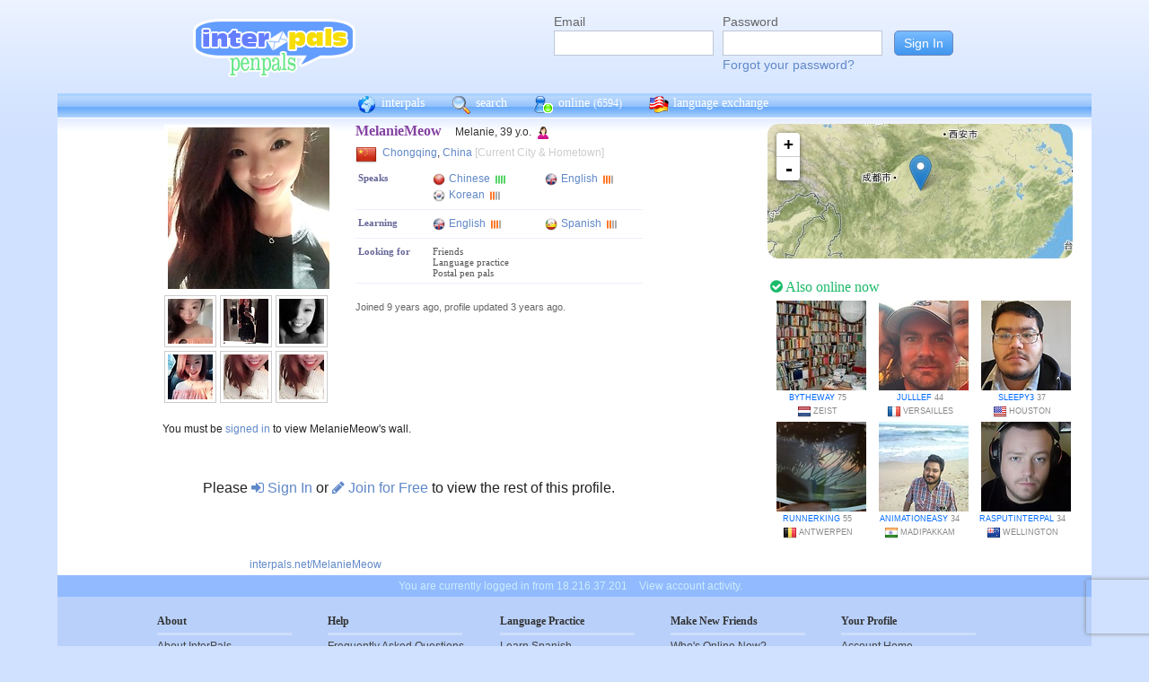

--- FILE ---
content_type: text/html; charset=utf-8
request_url: https://www.google.com/recaptcha/api2/anchor?ar=1&k=6Ldn6XYUAAAAAAkvX5N4XSTme3aMkwFq02-4vJw6&co=aHR0cHM6Ly93d3cuaW50ZXJwYWxzLm5ldDo0NDM.&hl=en&v=PoyoqOPhxBO7pBk68S4YbpHZ&size=invisible&anchor-ms=20000&execute-ms=30000&cb=7zaldh362fc
body_size: 48628
content:
<!DOCTYPE HTML><html dir="ltr" lang="en"><head><meta http-equiv="Content-Type" content="text/html; charset=UTF-8">
<meta http-equiv="X-UA-Compatible" content="IE=edge">
<title>reCAPTCHA</title>
<style type="text/css">
/* cyrillic-ext */
@font-face {
  font-family: 'Roboto';
  font-style: normal;
  font-weight: 400;
  font-stretch: 100%;
  src: url(//fonts.gstatic.com/s/roboto/v48/KFO7CnqEu92Fr1ME7kSn66aGLdTylUAMa3GUBHMdazTgWw.woff2) format('woff2');
  unicode-range: U+0460-052F, U+1C80-1C8A, U+20B4, U+2DE0-2DFF, U+A640-A69F, U+FE2E-FE2F;
}
/* cyrillic */
@font-face {
  font-family: 'Roboto';
  font-style: normal;
  font-weight: 400;
  font-stretch: 100%;
  src: url(//fonts.gstatic.com/s/roboto/v48/KFO7CnqEu92Fr1ME7kSn66aGLdTylUAMa3iUBHMdazTgWw.woff2) format('woff2');
  unicode-range: U+0301, U+0400-045F, U+0490-0491, U+04B0-04B1, U+2116;
}
/* greek-ext */
@font-face {
  font-family: 'Roboto';
  font-style: normal;
  font-weight: 400;
  font-stretch: 100%;
  src: url(//fonts.gstatic.com/s/roboto/v48/KFO7CnqEu92Fr1ME7kSn66aGLdTylUAMa3CUBHMdazTgWw.woff2) format('woff2');
  unicode-range: U+1F00-1FFF;
}
/* greek */
@font-face {
  font-family: 'Roboto';
  font-style: normal;
  font-weight: 400;
  font-stretch: 100%;
  src: url(//fonts.gstatic.com/s/roboto/v48/KFO7CnqEu92Fr1ME7kSn66aGLdTylUAMa3-UBHMdazTgWw.woff2) format('woff2');
  unicode-range: U+0370-0377, U+037A-037F, U+0384-038A, U+038C, U+038E-03A1, U+03A3-03FF;
}
/* math */
@font-face {
  font-family: 'Roboto';
  font-style: normal;
  font-weight: 400;
  font-stretch: 100%;
  src: url(//fonts.gstatic.com/s/roboto/v48/KFO7CnqEu92Fr1ME7kSn66aGLdTylUAMawCUBHMdazTgWw.woff2) format('woff2');
  unicode-range: U+0302-0303, U+0305, U+0307-0308, U+0310, U+0312, U+0315, U+031A, U+0326-0327, U+032C, U+032F-0330, U+0332-0333, U+0338, U+033A, U+0346, U+034D, U+0391-03A1, U+03A3-03A9, U+03B1-03C9, U+03D1, U+03D5-03D6, U+03F0-03F1, U+03F4-03F5, U+2016-2017, U+2034-2038, U+203C, U+2040, U+2043, U+2047, U+2050, U+2057, U+205F, U+2070-2071, U+2074-208E, U+2090-209C, U+20D0-20DC, U+20E1, U+20E5-20EF, U+2100-2112, U+2114-2115, U+2117-2121, U+2123-214F, U+2190, U+2192, U+2194-21AE, U+21B0-21E5, U+21F1-21F2, U+21F4-2211, U+2213-2214, U+2216-22FF, U+2308-230B, U+2310, U+2319, U+231C-2321, U+2336-237A, U+237C, U+2395, U+239B-23B7, U+23D0, U+23DC-23E1, U+2474-2475, U+25AF, U+25B3, U+25B7, U+25BD, U+25C1, U+25CA, U+25CC, U+25FB, U+266D-266F, U+27C0-27FF, U+2900-2AFF, U+2B0E-2B11, U+2B30-2B4C, U+2BFE, U+3030, U+FF5B, U+FF5D, U+1D400-1D7FF, U+1EE00-1EEFF;
}
/* symbols */
@font-face {
  font-family: 'Roboto';
  font-style: normal;
  font-weight: 400;
  font-stretch: 100%;
  src: url(//fonts.gstatic.com/s/roboto/v48/KFO7CnqEu92Fr1ME7kSn66aGLdTylUAMaxKUBHMdazTgWw.woff2) format('woff2');
  unicode-range: U+0001-000C, U+000E-001F, U+007F-009F, U+20DD-20E0, U+20E2-20E4, U+2150-218F, U+2190, U+2192, U+2194-2199, U+21AF, U+21E6-21F0, U+21F3, U+2218-2219, U+2299, U+22C4-22C6, U+2300-243F, U+2440-244A, U+2460-24FF, U+25A0-27BF, U+2800-28FF, U+2921-2922, U+2981, U+29BF, U+29EB, U+2B00-2BFF, U+4DC0-4DFF, U+FFF9-FFFB, U+10140-1018E, U+10190-1019C, U+101A0, U+101D0-101FD, U+102E0-102FB, U+10E60-10E7E, U+1D2C0-1D2D3, U+1D2E0-1D37F, U+1F000-1F0FF, U+1F100-1F1AD, U+1F1E6-1F1FF, U+1F30D-1F30F, U+1F315, U+1F31C, U+1F31E, U+1F320-1F32C, U+1F336, U+1F378, U+1F37D, U+1F382, U+1F393-1F39F, U+1F3A7-1F3A8, U+1F3AC-1F3AF, U+1F3C2, U+1F3C4-1F3C6, U+1F3CA-1F3CE, U+1F3D4-1F3E0, U+1F3ED, U+1F3F1-1F3F3, U+1F3F5-1F3F7, U+1F408, U+1F415, U+1F41F, U+1F426, U+1F43F, U+1F441-1F442, U+1F444, U+1F446-1F449, U+1F44C-1F44E, U+1F453, U+1F46A, U+1F47D, U+1F4A3, U+1F4B0, U+1F4B3, U+1F4B9, U+1F4BB, U+1F4BF, U+1F4C8-1F4CB, U+1F4D6, U+1F4DA, U+1F4DF, U+1F4E3-1F4E6, U+1F4EA-1F4ED, U+1F4F7, U+1F4F9-1F4FB, U+1F4FD-1F4FE, U+1F503, U+1F507-1F50B, U+1F50D, U+1F512-1F513, U+1F53E-1F54A, U+1F54F-1F5FA, U+1F610, U+1F650-1F67F, U+1F687, U+1F68D, U+1F691, U+1F694, U+1F698, U+1F6AD, U+1F6B2, U+1F6B9-1F6BA, U+1F6BC, U+1F6C6-1F6CF, U+1F6D3-1F6D7, U+1F6E0-1F6EA, U+1F6F0-1F6F3, U+1F6F7-1F6FC, U+1F700-1F7FF, U+1F800-1F80B, U+1F810-1F847, U+1F850-1F859, U+1F860-1F887, U+1F890-1F8AD, U+1F8B0-1F8BB, U+1F8C0-1F8C1, U+1F900-1F90B, U+1F93B, U+1F946, U+1F984, U+1F996, U+1F9E9, U+1FA00-1FA6F, U+1FA70-1FA7C, U+1FA80-1FA89, U+1FA8F-1FAC6, U+1FACE-1FADC, U+1FADF-1FAE9, U+1FAF0-1FAF8, U+1FB00-1FBFF;
}
/* vietnamese */
@font-face {
  font-family: 'Roboto';
  font-style: normal;
  font-weight: 400;
  font-stretch: 100%;
  src: url(//fonts.gstatic.com/s/roboto/v48/KFO7CnqEu92Fr1ME7kSn66aGLdTylUAMa3OUBHMdazTgWw.woff2) format('woff2');
  unicode-range: U+0102-0103, U+0110-0111, U+0128-0129, U+0168-0169, U+01A0-01A1, U+01AF-01B0, U+0300-0301, U+0303-0304, U+0308-0309, U+0323, U+0329, U+1EA0-1EF9, U+20AB;
}
/* latin-ext */
@font-face {
  font-family: 'Roboto';
  font-style: normal;
  font-weight: 400;
  font-stretch: 100%;
  src: url(//fonts.gstatic.com/s/roboto/v48/KFO7CnqEu92Fr1ME7kSn66aGLdTylUAMa3KUBHMdazTgWw.woff2) format('woff2');
  unicode-range: U+0100-02BA, U+02BD-02C5, U+02C7-02CC, U+02CE-02D7, U+02DD-02FF, U+0304, U+0308, U+0329, U+1D00-1DBF, U+1E00-1E9F, U+1EF2-1EFF, U+2020, U+20A0-20AB, U+20AD-20C0, U+2113, U+2C60-2C7F, U+A720-A7FF;
}
/* latin */
@font-face {
  font-family: 'Roboto';
  font-style: normal;
  font-weight: 400;
  font-stretch: 100%;
  src: url(//fonts.gstatic.com/s/roboto/v48/KFO7CnqEu92Fr1ME7kSn66aGLdTylUAMa3yUBHMdazQ.woff2) format('woff2');
  unicode-range: U+0000-00FF, U+0131, U+0152-0153, U+02BB-02BC, U+02C6, U+02DA, U+02DC, U+0304, U+0308, U+0329, U+2000-206F, U+20AC, U+2122, U+2191, U+2193, U+2212, U+2215, U+FEFF, U+FFFD;
}
/* cyrillic-ext */
@font-face {
  font-family: 'Roboto';
  font-style: normal;
  font-weight: 500;
  font-stretch: 100%;
  src: url(//fonts.gstatic.com/s/roboto/v48/KFO7CnqEu92Fr1ME7kSn66aGLdTylUAMa3GUBHMdazTgWw.woff2) format('woff2');
  unicode-range: U+0460-052F, U+1C80-1C8A, U+20B4, U+2DE0-2DFF, U+A640-A69F, U+FE2E-FE2F;
}
/* cyrillic */
@font-face {
  font-family: 'Roboto';
  font-style: normal;
  font-weight: 500;
  font-stretch: 100%;
  src: url(//fonts.gstatic.com/s/roboto/v48/KFO7CnqEu92Fr1ME7kSn66aGLdTylUAMa3iUBHMdazTgWw.woff2) format('woff2');
  unicode-range: U+0301, U+0400-045F, U+0490-0491, U+04B0-04B1, U+2116;
}
/* greek-ext */
@font-face {
  font-family: 'Roboto';
  font-style: normal;
  font-weight: 500;
  font-stretch: 100%;
  src: url(//fonts.gstatic.com/s/roboto/v48/KFO7CnqEu92Fr1ME7kSn66aGLdTylUAMa3CUBHMdazTgWw.woff2) format('woff2');
  unicode-range: U+1F00-1FFF;
}
/* greek */
@font-face {
  font-family: 'Roboto';
  font-style: normal;
  font-weight: 500;
  font-stretch: 100%;
  src: url(//fonts.gstatic.com/s/roboto/v48/KFO7CnqEu92Fr1ME7kSn66aGLdTylUAMa3-UBHMdazTgWw.woff2) format('woff2');
  unicode-range: U+0370-0377, U+037A-037F, U+0384-038A, U+038C, U+038E-03A1, U+03A3-03FF;
}
/* math */
@font-face {
  font-family: 'Roboto';
  font-style: normal;
  font-weight: 500;
  font-stretch: 100%;
  src: url(//fonts.gstatic.com/s/roboto/v48/KFO7CnqEu92Fr1ME7kSn66aGLdTylUAMawCUBHMdazTgWw.woff2) format('woff2');
  unicode-range: U+0302-0303, U+0305, U+0307-0308, U+0310, U+0312, U+0315, U+031A, U+0326-0327, U+032C, U+032F-0330, U+0332-0333, U+0338, U+033A, U+0346, U+034D, U+0391-03A1, U+03A3-03A9, U+03B1-03C9, U+03D1, U+03D5-03D6, U+03F0-03F1, U+03F4-03F5, U+2016-2017, U+2034-2038, U+203C, U+2040, U+2043, U+2047, U+2050, U+2057, U+205F, U+2070-2071, U+2074-208E, U+2090-209C, U+20D0-20DC, U+20E1, U+20E5-20EF, U+2100-2112, U+2114-2115, U+2117-2121, U+2123-214F, U+2190, U+2192, U+2194-21AE, U+21B0-21E5, U+21F1-21F2, U+21F4-2211, U+2213-2214, U+2216-22FF, U+2308-230B, U+2310, U+2319, U+231C-2321, U+2336-237A, U+237C, U+2395, U+239B-23B7, U+23D0, U+23DC-23E1, U+2474-2475, U+25AF, U+25B3, U+25B7, U+25BD, U+25C1, U+25CA, U+25CC, U+25FB, U+266D-266F, U+27C0-27FF, U+2900-2AFF, U+2B0E-2B11, U+2B30-2B4C, U+2BFE, U+3030, U+FF5B, U+FF5D, U+1D400-1D7FF, U+1EE00-1EEFF;
}
/* symbols */
@font-face {
  font-family: 'Roboto';
  font-style: normal;
  font-weight: 500;
  font-stretch: 100%;
  src: url(//fonts.gstatic.com/s/roboto/v48/KFO7CnqEu92Fr1ME7kSn66aGLdTylUAMaxKUBHMdazTgWw.woff2) format('woff2');
  unicode-range: U+0001-000C, U+000E-001F, U+007F-009F, U+20DD-20E0, U+20E2-20E4, U+2150-218F, U+2190, U+2192, U+2194-2199, U+21AF, U+21E6-21F0, U+21F3, U+2218-2219, U+2299, U+22C4-22C6, U+2300-243F, U+2440-244A, U+2460-24FF, U+25A0-27BF, U+2800-28FF, U+2921-2922, U+2981, U+29BF, U+29EB, U+2B00-2BFF, U+4DC0-4DFF, U+FFF9-FFFB, U+10140-1018E, U+10190-1019C, U+101A0, U+101D0-101FD, U+102E0-102FB, U+10E60-10E7E, U+1D2C0-1D2D3, U+1D2E0-1D37F, U+1F000-1F0FF, U+1F100-1F1AD, U+1F1E6-1F1FF, U+1F30D-1F30F, U+1F315, U+1F31C, U+1F31E, U+1F320-1F32C, U+1F336, U+1F378, U+1F37D, U+1F382, U+1F393-1F39F, U+1F3A7-1F3A8, U+1F3AC-1F3AF, U+1F3C2, U+1F3C4-1F3C6, U+1F3CA-1F3CE, U+1F3D4-1F3E0, U+1F3ED, U+1F3F1-1F3F3, U+1F3F5-1F3F7, U+1F408, U+1F415, U+1F41F, U+1F426, U+1F43F, U+1F441-1F442, U+1F444, U+1F446-1F449, U+1F44C-1F44E, U+1F453, U+1F46A, U+1F47D, U+1F4A3, U+1F4B0, U+1F4B3, U+1F4B9, U+1F4BB, U+1F4BF, U+1F4C8-1F4CB, U+1F4D6, U+1F4DA, U+1F4DF, U+1F4E3-1F4E6, U+1F4EA-1F4ED, U+1F4F7, U+1F4F9-1F4FB, U+1F4FD-1F4FE, U+1F503, U+1F507-1F50B, U+1F50D, U+1F512-1F513, U+1F53E-1F54A, U+1F54F-1F5FA, U+1F610, U+1F650-1F67F, U+1F687, U+1F68D, U+1F691, U+1F694, U+1F698, U+1F6AD, U+1F6B2, U+1F6B9-1F6BA, U+1F6BC, U+1F6C6-1F6CF, U+1F6D3-1F6D7, U+1F6E0-1F6EA, U+1F6F0-1F6F3, U+1F6F7-1F6FC, U+1F700-1F7FF, U+1F800-1F80B, U+1F810-1F847, U+1F850-1F859, U+1F860-1F887, U+1F890-1F8AD, U+1F8B0-1F8BB, U+1F8C0-1F8C1, U+1F900-1F90B, U+1F93B, U+1F946, U+1F984, U+1F996, U+1F9E9, U+1FA00-1FA6F, U+1FA70-1FA7C, U+1FA80-1FA89, U+1FA8F-1FAC6, U+1FACE-1FADC, U+1FADF-1FAE9, U+1FAF0-1FAF8, U+1FB00-1FBFF;
}
/* vietnamese */
@font-face {
  font-family: 'Roboto';
  font-style: normal;
  font-weight: 500;
  font-stretch: 100%;
  src: url(//fonts.gstatic.com/s/roboto/v48/KFO7CnqEu92Fr1ME7kSn66aGLdTylUAMa3OUBHMdazTgWw.woff2) format('woff2');
  unicode-range: U+0102-0103, U+0110-0111, U+0128-0129, U+0168-0169, U+01A0-01A1, U+01AF-01B0, U+0300-0301, U+0303-0304, U+0308-0309, U+0323, U+0329, U+1EA0-1EF9, U+20AB;
}
/* latin-ext */
@font-face {
  font-family: 'Roboto';
  font-style: normal;
  font-weight: 500;
  font-stretch: 100%;
  src: url(//fonts.gstatic.com/s/roboto/v48/KFO7CnqEu92Fr1ME7kSn66aGLdTylUAMa3KUBHMdazTgWw.woff2) format('woff2');
  unicode-range: U+0100-02BA, U+02BD-02C5, U+02C7-02CC, U+02CE-02D7, U+02DD-02FF, U+0304, U+0308, U+0329, U+1D00-1DBF, U+1E00-1E9F, U+1EF2-1EFF, U+2020, U+20A0-20AB, U+20AD-20C0, U+2113, U+2C60-2C7F, U+A720-A7FF;
}
/* latin */
@font-face {
  font-family: 'Roboto';
  font-style: normal;
  font-weight: 500;
  font-stretch: 100%;
  src: url(//fonts.gstatic.com/s/roboto/v48/KFO7CnqEu92Fr1ME7kSn66aGLdTylUAMa3yUBHMdazQ.woff2) format('woff2');
  unicode-range: U+0000-00FF, U+0131, U+0152-0153, U+02BB-02BC, U+02C6, U+02DA, U+02DC, U+0304, U+0308, U+0329, U+2000-206F, U+20AC, U+2122, U+2191, U+2193, U+2212, U+2215, U+FEFF, U+FFFD;
}
/* cyrillic-ext */
@font-face {
  font-family: 'Roboto';
  font-style: normal;
  font-weight: 900;
  font-stretch: 100%;
  src: url(//fonts.gstatic.com/s/roboto/v48/KFO7CnqEu92Fr1ME7kSn66aGLdTylUAMa3GUBHMdazTgWw.woff2) format('woff2');
  unicode-range: U+0460-052F, U+1C80-1C8A, U+20B4, U+2DE0-2DFF, U+A640-A69F, U+FE2E-FE2F;
}
/* cyrillic */
@font-face {
  font-family: 'Roboto';
  font-style: normal;
  font-weight: 900;
  font-stretch: 100%;
  src: url(//fonts.gstatic.com/s/roboto/v48/KFO7CnqEu92Fr1ME7kSn66aGLdTylUAMa3iUBHMdazTgWw.woff2) format('woff2');
  unicode-range: U+0301, U+0400-045F, U+0490-0491, U+04B0-04B1, U+2116;
}
/* greek-ext */
@font-face {
  font-family: 'Roboto';
  font-style: normal;
  font-weight: 900;
  font-stretch: 100%;
  src: url(//fonts.gstatic.com/s/roboto/v48/KFO7CnqEu92Fr1ME7kSn66aGLdTylUAMa3CUBHMdazTgWw.woff2) format('woff2');
  unicode-range: U+1F00-1FFF;
}
/* greek */
@font-face {
  font-family: 'Roboto';
  font-style: normal;
  font-weight: 900;
  font-stretch: 100%;
  src: url(//fonts.gstatic.com/s/roboto/v48/KFO7CnqEu92Fr1ME7kSn66aGLdTylUAMa3-UBHMdazTgWw.woff2) format('woff2');
  unicode-range: U+0370-0377, U+037A-037F, U+0384-038A, U+038C, U+038E-03A1, U+03A3-03FF;
}
/* math */
@font-face {
  font-family: 'Roboto';
  font-style: normal;
  font-weight: 900;
  font-stretch: 100%;
  src: url(//fonts.gstatic.com/s/roboto/v48/KFO7CnqEu92Fr1ME7kSn66aGLdTylUAMawCUBHMdazTgWw.woff2) format('woff2');
  unicode-range: U+0302-0303, U+0305, U+0307-0308, U+0310, U+0312, U+0315, U+031A, U+0326-0327, U+032C, U+032F-0330, U+0332-0333, U+0338, U+033A, U+0346, U+034D, U+0391-03A1, U+03A3-03A9, U+03B1-03C9, U+03D1, U+03D5-03D6, U+03F0-03F1, U+03F4-03F5, U+2016-2017, U+2034-2038, U+203C, U+2040, U+2043, U+2047, U+2050, U+2057, U+205F, U+2070-2071, U+2074-208E, U+2090-209C, U+20D0-20DC, U+20E1, U+20E5-20EF, U+2100-2112, U+2114-2115, U+2117-2121, U+2123-214F, U+2190, U+2192, U+2194-21AE, U+21B0-21E5, U+21F1-21F2, U+21F4-2211, U+2213-2214, U+2216-22FF, U+2308-230B, U+2310, U+2319, U+231C-2321, U+2336-237A, U+237C, U+2395, U+239B-23B7, U+23D0, U+23DC-23E1, U+2474-2475, U+25AF, U+25B3, U+25B7, U+25BD, U+25C1, U+25CA, U+25CC, U+25FB, U+266D-266F, U+27C0-27FF, U+2900-2AFF, U+2B0E-2B11, U+2B30-2B4C, U+2BFE, U+3030, U+FF5B, U+FF5D, U+1D400-1D7FF, U+1EE00-1EEFF;
}
/* symbols */
@font-face {
  font-family: 'Roboto';
  font-style: normal;
  font-weight: 900;
  font-stretch: 100%;
  src: url(//fonts.gstatic.com/s/roboto/v48/KFO7CnqEu92Fr1ME7kSn66aGLdTylUAMaxKUBHMdazTgWw.woff2) format('woff2');
  unicode-range: U+0001-000C, U+000E-001F, U+007F-009F, U+20DD-20E0, U+20E2-20E4, U+2150-218F, U+2190, U+2192, U+2194-2199, U+21AF, U+21E6-21F0, U+21F3, U+2218-2219, U+2299, U+22C4-22C6, U+2300-243F, U+2440-244A, U+2460-24FF, U+25A0-27BF, U+2800-28FF, U+2921-2922, U+2981, U+29BF, U+29EB, U+2B00-2BFF, U+4DC0-4DFF, U+FFF9-FFFB, U+10140-1018E, U+10190-1019C, U+101A0, U+101D0-101FD, U+102E0-102FB, U+10E60-10E7E, U+1D2C0-1D2D3, U+1D2E0-1D37F, U+1F000-1F0FF, U+1F100-1F1AD, U+1F1E6-1F1FF, U+1F30D-1F30F, U+1F315, U+1F31C, U+1F31E, U+1F320-1F32C, U+1F336, U+1F378, U+1F37D, U+1F382, U+1F393-1F39F, U+1F3A7-1F3A8, U+1F3AC-1F3AF, U+1F3C2, U+1F3C4-1F3C6, U+1F3CA-1F3CE, U+1F3D4-1F3E0, U+1F3ED, U+1F3F1-1F3F3, U+1F3F5-1F3F7, U+1F408, U+1F415, U+1F41F, U+1F426, U+1F43F, U+1F441-1F442, U+1F444, U+1F446-1F449, U+1F44C-1F44E, U+1F453, U+1F46A, U+1F47D, U+1F4A3, U+1F4B0, U+1F4B3, U+1F4B9, U+1F4BB, U+1F4BF, U+1F4C8-1F4CB, U+1F4D6, U+1F4DA, U+1F4DF, U+1F4E3-1F4E6, U+1F4EA-1F4ED, U+1F4F7, U+1F4F9-1F4FB, U+1F4FD-1F4FE, U+1F503, U+1F507-1F50B, U+1F50D, U+1F512-1F513, U+1F53E-1F54A, U+1F54F-1F5FA, U+1F610, U+1F650-1F67F, U+1F687, U+1F68D, U+1F691, U+1F694, U+1F698, U+1F6AD, U+1F6B2, U+1F6B9-1F6BA, U+1F6BC, U+1F6C6-1F6CF, U+1F6D3-1F6D7, U+1F6E0-1F6EA, U+1F6F0-1F6F3, U+1F6F7-1F6FC, U+1F700-1F7FF, U+1F800-1F80B, U+1F810-1F847, U+1F850-1F859, U+1F860-1F887, U+1F890-1F8AD, U+1F8B0-1F8BB, U+1F8C0-1F8C1, U+1F900-1F90B, U+1F93B, U+1F946, U+1F984, U+1F996, U+1F9E9, U+1FA00-1FA6F, U+1FA70-1FA7C, U+1FA80-1FA89, U+1FA8F-1FAC6, U+1FACE-1FADC, U+1FADF-1FAE9, U+1FAF0-1FAF8, U+1FB00-1FBFF;
}
/* vietnamese */
@font-face {
  font-family: 'Roboto';
  font-style: normal;
  font-weight: 900;
  font-stretch: 100%;
  src: url(//fonts.gstatic.com/s/roboto/v48/KFO7CnqEu92Fr1ME7kSn66aGLdTylUAMa3OUBHMdazTgWw.woff2) format('woff2');
  unicode-range: U+0102-0103, U+0110-0111, U+0128-0129, U+0168-0169, U+01A0-01A1, U+01AF-01B0, U+0300-0301, U+0303-0304, U+0308-0309, U+0323, U+0329, U+1EA0-1EF9, U+20AB;
}
/* latin-ext */
@font-face {
  font-family: 'Roboto';
  font-style: normal;
  font-weight: 900;
  font-stretch: 100%;
  src: url(//fonts.gstatic.com/s/roboto/v48/KFO7CnqEu92Fr1ME7kSn66aGLdTylUAMa3KUBHMdazTgWw.woff2) format('woff2');
  unicode-range: U+0100-02BA, U+02BD-02C5, U+02C7-02CC, U+02CE-02D7, U+02DD-02FF, U+0304, U+0308, U+0329, U+1D00-1DBF, U+1E00-1E9F, U+1EF2-1EFF, U+2020, U+20A0-20AB, U+20AD-20C0, U+2113, U+2C60-2C7F, U+A720-A7FF;
}
/* latin */
@font-face {
  font-family: 'Roboto';
  font-style: normal;
  font-weight: 900;
  font-stretch: 100%;
  src: url(//fonts.gstatic.com/s/roboto/v48/KFO7CnqEu92Fr1ME7kSn66aGLdTylUAMa3yUBHMdazQ.woff2) format('woff2');
  unicode-range: U+0000-00FF, U+0131, U+0152-0153, U+02BB-02BC, U+02C6, U+02DA, U+02DC, U+0304, U+0308, U+0329, U+2000-206F, U+20AC, U+2122, U+2191, U+2193, U+2212, U+2215, U+FEFF, U+FFFD;
}

</style>
<link rel="stylesheet" type="text/css" href="https://www.gstatic.com/recaptcha/releases/PoyoqOPhxBO7pBk68S4YbpHZ/styles__ltr.css">
<script nonce="CtKZop3eeg9g7L7lMGEPIQ" type="text/javascript">window['__recaptcha_api'] = 'https://www.google.com/recaptcha/api2/';</script>
<script type="text/javascript" src="https://www.gstatic.com/recaptcha/releases/PoyoqOPhxBO7pBk68S4YbpHZ/recaptcha__en.js" nonce="CtKZop3eeg9g7L7lMGEPIQ">
      
    </script></head>
<body><div id="rc-anchor-alert" class="rc-anchor-alert"></div>
<input type="hidden" id="recaptcha-token" value="[base64]">
<script type="text/javascript" nonce="CtKZop3eeg9g7L7lMGEPIQ">
      recaptcha.anchor.Main.init("[\x22ainput\x22,[\x22bgdata\x22,\x22\x22,\[base64]/[base64]/bmV3IFpbdF0obVswXSk6Sz09Mj9uZXcgWlt0XShtWzBdLG1bMV0pOks9PTM/bmV3IFpbdF0obVswXSxtWzFdLG1bMl0pOks9PTQ/[base64]/[base64]/[base64]/[base64]/[base64]/[base64]/[base64]/[base64]/[base64]/[base64]/[base64]/[base64]/[base64]/[base64]\\u003d\\u003d\x22,\[base64]\\u003d\\u003d\x22,\x22woxew5haw5RGw7LDsMKyfMKUcMKYwrdHfgReS8O2dHIowqM8DlAJwowtwrJkQD0ABSBBwqXDthbDu2jDq8O9woggw4nCuw7DmsOtaFHDpU5pwpbCvjVeWy3Diz9Zw7jDtnkGwpfCtcO6w5vDow/CghjCm3R8dgQ4w67CqyYTwr/CtcO/[base64]/CjsKAby3ClMO4w7AYVH/ChcOfTsKXJ8OnZcOsYH/[base64]/[base64]/Cp8O7wr4FOsK/cynCnsKWwonDuXhNBcKAIibDlmbCtcO+Nnsww6tQDcO7wrfCvGN7K0p1wp3CtzHDj8KHw6/CkyfCkcO0ACvDpHEmw6tUw5fChVDDpsOiwoLCmMKcUWg5A8Oeem0+w6zDpcO9axsTw7wZwr/Co8Kfa2k1G8OGwrY7OsKPGA0xw4zDtcOFwoBjdMOjfcKRwqgNw60NXcOWw5s/w7zCssOiFHXCsMK9w4prwrR/w4fCgsKUNF95DcONDcKQE2vDqyDDvcKkwqQiwp97wpLCvE99RV3ClMKHwpvDkMK/[base64]/dVUCw7TCr8O0wodSw7bDkMK1fMOjPj59wq1vAV1TwqBDwrjCtwXDnxvCpcKswozDlMKhWyzDqcKdSjFiw5zChmclwq4VHjJnw6bDpcKUw6zDg8KpbcK7wq/ChsOjWMOIUsOqGcKLwro/UsO2M8KML8OjHHvCuEfCjGvCpcOFMwTDu8OhelLDrcOaFcKOFsKsFMOjwrnCmDXDusOMwpYVD8K5LsOeGHcfecO/w5nCj8Kww6cfwrXDtjzCvcKdNi/Cj8KAKABkwoTDtMObwr8awrvDgTbCnsKJwrwbwp/CicO/FMKJw7NicG4LVnXChMO6RsK/wrTCgivDocKgwpfDoMKhwpDDknZ4Bh7DjwPCpH1bHVVxw7E0CcKtSk4Qw7/DuzXDkAXDmMKyAsK4w6EmR8OUw5DCuHbCuXcbwqnCqsOiWlE2w4/DsEloJMKIKkvCnMOKLcOkw5gBw5Iww5kqw4TDlGHCs8KFw6l7wozCj8K4wpRMexXDhT/CmcOmwoJAw7PCoDrCq8OLwqjDpipfWMOPwoJxw5VJwq0uZQDDni5TKR7DqsOZwr/DuEJ+wrwOw7oTwqrCmMOXesKKIF/DmcOvw7zDvcOaCcKmQSnDpSZiZsKBEFhtw6vDrXjDpMOxwoFmJTwIw6Yaw4TCrMOywobDj8KXw44hCMOOw69vwq3DksOcOcKKwo0taHrCjzbCssOPwp/[base64]/CcKpw5zCocOowrgPaCHDsFnDkE9Lw55BMcOnwotSEMOCw6UDb8KfNcOGwr8qw7VOYiXCrMKrWj7DvijCrz7CoMKSFMO2wps4wpjCljxkMjUrw6d4wocLQsKRVGLDhjFkcE3Ds8KwwoVhA8KzZsKmw4AKT8O/w6prFGUbwofDpsKdHH/CnMOGwp/ChMKbDHdzw6A8CAVaKz/DkBdsYGVSwo/Dq2g9Kzx4U8KGwrrDm8KNw7vDlmY5SznClsKvN8K4AMONw4rCvhMNw6BbWkzDnlIcwqPCiDw2wrHDlCzCncOVVcKQw7ICw515wrU3wqBfw4Rrw5LCvAwfJMKJVsKwGyTCtEDCoBl+cBQSwqk/w65Tw6xuw6Qsw6bCg8KfTcKTwq7CsDRww7U3w4TDhTl3wrBmw4fDrsO8O0/DgkNfHsKAwpZFw5ZPw7jCsnzDrsKxw6EUMHtRwqUDw4Qpwo4NAlgPwpXDtMKjNMOXw4XDqmZMwowjbWlxw67Cq8OBwrRmw7TChhQFw7bCkQl2b8KWSsOYw4DDj3Z8wpDDgQ09OFrCjDEFw7Ixw4jDjEx7wogxaVLCr8O/w5zCvH/DjcOFwpQnTMK7XcKxQjsewqLDmwDCgMK3Dx5LazEvbAPCggF6XFMmwqBjVh03eMKKwqgpwqHCn8ORw4TDq8ORGwcQwonCgMKDIkohw5/[base64]/CvsKgw5sywpHDq3RXwqzCgcKfS8KpwopOwrzCmyvCusORKCoyKMOQwp8GTlAew4sgOEwfFsOFB8Ozw4bCg8OoD0wMAi0RDsONw4JMwoxnKBPCvzIyw6DDpypXw6wBw7HCsHo2QVrCvcOYw4xkMMKowpnDkm/CkMO5wrvDpMOiRcO9w6nCr0IwwrpGY8Ouw7/Dq8O+QWYaw7TCh2LCkcO3Rk7DuMOCw7TCl8Kbwo/DkBDDm8Kxw6zCukYMM2EVah5tOcKTOm4SUBRfDw7CpgPDj0d3w7rDmgw7NcO7w58RwrbCshrDmxTDuMKjwq04HUwzQsOVSRnDnsOcAgfDrsOIw5BNwqgLGsOsw5I4X8O0WxV8R8KUw4XDtjM7w67ChAvDgFvCsXPDicOkwox/w43ChATDvzEew6o4worDr8OgwqktY1XDj8KCLBBYdlVCwptFJl3Cm8OhBsKcB3kQwo17wqZdO8KPeMOew5nDkMOdw4DDoSMCQsKVGFvChWpOGj0GwoZ/G20GVcKjMnoZXFhTXWRYVAxrFsOqLxRbwqnDuHHDpMKiw7kNw7zDokPDvX1scMKTw5/CgWcAJcKhdEfDgMOowo0jw7TClWsmwqLCu8Ocw4zDkcOxP8KAwobDqF9EDsOdw4VUwrRYw75BEBQYHWleFsOgwpPCtsKtS8Ohw7DCoEN/w7DDj2sUwqlyw4wbw5UbeMOhH8OHwrQbTcOFw7cfRiFbwp0vUm8bw6tbA8OTwrHDg1TDvsOQwr3CtDHCsXzChMOqZ8OvX8KowphiwpULFMK7wq8DQ8K4wp0Dw6/DggPDtUF3TgHCuTshDsOcwqTCkMOeAHfCtG4xwqIDw7dqwpXDlT5VD2PCosKQw5EPwqfCosK3w787EEhpwqjCpMO0wpnCr8KWwoIdGMOUw5zDqcKpFsOYGMOOEABSIsOHw63CviwowoDDlF4dw4xow4zDgH1sdMKaIsK6HcONeMO3w58ZL8OyOzPCtcOEK8K6w5krW2/DtMK6w4HDjCbDg3YnMFtwA30Mw4jDo1zDmRvDt8OxAU3DqCHDm2fCnx3CocKhwpMvw5s3XEI6wqnCqBUSw53DrsOFwqzCh0cMw6bDmHIkWGYMw5A1RsO1wrvCtmvCh1zDvsO8w7ldwpNvRMK6w4LCtj4Ew5NXPwQ1wr1cSSwcVAVUw4F1FsK8L8KDIGULA8KrUm/DryXChnTCicKTwqfCtMO8woFswpJtdMOxX8KvBAR5wosPw7tFKUHDlsOgMgdywpzDj2/[base64]/w7DCj08EHMKVw7JgOMOGwqEFSWdjw7fCn8KuDsKQwpHDvcKlO8KQNivDu8O9wp5gwrTDvcKUwqDDmMKdZ8KRD1Vgw7JKV8ORU8KKdg8ww4QoExzCqHlLbwgAw4fDmsKTwoJTwozDs8OGXCvCiiPCk8KJDMKtw5/ChWvCgsK/E8OWOMOvRnBYw40vX8OPI8ORKcOswq7Dpy/DqcOCw6McGMOGDWzDvHpVwrsPZsK+NCpnNcOIwrZ/WEXCu0rDt3zCtSXCkmpMwo4gw5/DjDvCpTgHwo1ew53CuzfCpMO5WHXChlfCgMKDwrvDucKgOU7DpsKcw44JwrfDjsKhw7PDiDRRFSwew7Njw6V5SRPDlx4nw47Ch8OJPQwWHcKhwq7ChEEUwpttf8OawpcRdW/CkWzDmMOiYcKke0wANMKZwoAqw5nDhiRWGV0+ATtnwq3Dpkoaw6oywodOAUTDtsKJwqjCigc9O8KyTMK6w7BtYmQfw6pKK8KnUMOuRWpQFw/DnMKRwp3ClsKbQcOaw6rCqSYlwqfDpMKVWsKqwo5uwoDDhwcYwp3DrsOMUcOnP8KPwrLCtcKjJ8OHwph4w4vDjsKkRDA9wpTClWZtw5hVAGtFwpbDmSjCvBrDocO+Uz/Cs8O6WERBeQgwwoEsLTkGWsKgRAlJTEoEOk1/[base64]/Dtm/CoRLDmEhvw5oAW8KQw4w4VktzwqvDjW5hQTXDsC/CtMO0bENzw5XCtyvDgVIOw49bwqzCssOdwrlVRsK5OcK8c8Oaw7kNwovCnx1PFcKvG8K7w6PClsKuwq3DtcKzccKOw7HCg8OMwpPChcK0w7w9wqx/QC4TM8Kyw67DqMOzG353HEUDw7MjHWXCqsOZIcOpw4fCiMOvwrnDu8OuAsKVNw/Dv8KXIcOIWCjDh8KSwoRiwozDnMOKw43DmiPClzbDv8KYRTzDowXDixVVwrbCvMO3w4wxwrfCnMKrOsKgwqnCmcKLw6xEZMKXwp7CmxrDohvDlA3DkkDDpcO/YcOEwqHDpMOLw7rDiMOMw4PDr2HCmsOKIsO1RhbCjMObMMKCw5M0BkFUEcOGdsKMSSc/[base64]/Dih7Dj8KewrTDlCZNwo0Sw6pFwpXClsOveVsdRjjDicKmZAzCqsOvw6vCgllvw6LDhX3CksK8wpDCuBHCuCsRX1sOw5XCtFnDukIfXMOpwpp6AT7Ds01US8KVw57DlBV+wpzCqMOLaiLClWvDqcKUS8OdYXjDm8OiHDYlWWwDLFhfwpHCtx/CuD8Zw5bCvSLCp2BTHsKQwoTDg1rDulQBw6zDj8O8NxTCtcOWIcOFOXM5MBDDoDVOwq8gw6TDmg/Dky4xwpnDnMKcf8OEEcO1w7TChMKfw5ZrIsOrE8KvLlDCjhrDim0uDWHCjMK/[base64]/wrJzAG/Ds8OqdsOCw7o4LsK3wppeQQTDjMOvU8Obd8Ose07CvW7CpQTDtGPDoMKkGcKeDMOPDQHDijDDuijDtsOBwpHCt8Kaw74edMOow7FGal/DrlDDhW7CgkzDi1I2Ln7Dk8KQwpLCvsKxwofDhFBWUS/Cq01OT8Klw47CrsKvw57CrQbDn0osaFAwBVhJem/DoGDClsOawpzCqcKAKsKJwrbDhcOxImXDjE7CjXHDtcO4H8OPw47DisKRw6DDrsKVUjpQwppZw4LDulR5wqLCiMOWw4wjw4FuwrbCjMK4VCXDnHnDucOTwqEpw7QwY8OFw7XCr0vDlcO0w43DgsO2VgbDtcKQw5jDtyzCjsK6FHHDilIiw4rCuMOvwrY8WMOZwr/CiE5pw5pXw5vCpcOpRMOFCjDCosKUXlHDqXUzwr/[base64]/wp82w54casO0Ent8wqLCvMOXw4vChsKdKnI0D8K/M8Kjw6fDisOuHMKtOcKFwq9FPcKxZ8OQUMOOA8OAXMOHwrfCsBtxwrR/aMKAdnYZYMKewoLDlFjCjy5gw4bDkXnChcKYwofDpwfCjcOhw57DgMK1XsOdMTDCgsKXI8KVLxhLQDZqLQ7Cl2oew7LCmX3Cv2/CnsOnVMOxcUxfDHDDl8ORw5N+HHvDmcOZwpHCn8KWw4wpb8K9wpl7XMK7GcOdVsKpw5nDisK1IVrDqzNePWgCwpQ5XcOlYgpnLsO6wqrChcO2wrxdZcKPwoTDgjh6wqjDuMOQwrnDvMKxwp8pw6XCn1XCsDbClcOKwrvDoMOLwpfCscKIwr/ClMKFZW8PBMORw51HwrIGeGfCk3rCmsKbwovDjsOaMcKSw4HCssOZHREwQxd2XcK/VMOLw6HDg2zCkRwNwpfCksKgw57DhjvDi3TDqCHChyXCjGcVw74owrkjw6xLwrrDtwQPw5Rywo3CpcOTAsKOw5cBUsKjw6jDv03DnGZDb25QecOGQhDDnsKrw5VTZQPCscKoM8OIKi1iwqhuHG1YB0MXw65/FEZ6w5VzwoB0HMKcw5g2L8KLwrrDj0MmTcKHwq3Dq8O9C8OlPsOiXHvCpMK5wq4DwpkEwrpeHsOsw5VswpTCu8KAS8O6AljCpcOtwrfDv8OCMMOeF8O2woMdwowaFnUowp/DkcOEwpnCmznDpcOcw7Jkw6fDgVXChQRTLsOKwrfDuCJMC0/CuUEROsKlIMKDOcKESl/DkBZBw7PCmsOyDxXCkGs3ZcOPD8Kxwpo3ZFXDhQtuwo/CjS9awpzDlUwZS8OiEMOGGS3CicOowo7DkQ7DoX0nKcO6w77Dj8OTCGvCgsKqeMKCw6UCUQHCgGkxw4bDo10Pw4t1wolFwqXCkcKXwqbCtxIQworDtikrLcKTZiNncsK7JRJnwp08w4w9Mx/DkUHClcOCw7Rpw5fDosO4w6RYw4dxw5NEwpnCmMOYYsOASBoAP2bCisKFwp8Fwr3DtMKjwpQjFD1BRA8Qw5ZIEsO6w6osfMK7RChGwqjDrsO+w7PDjGRXwoZUwrfCpRDDij1FNsKGw7bDlsKSwo9/[base64]/Dj8Oqe1osw7HDm8KjwpIQwrbDlWc9YzEzw6/CrcKSNsO6EMKMwrV+b0PDvzHCl2h3wrkqM8KGw5bDgcKfJcOleXrDj8KOSMOnPcKVE2jCoMORw6nCpgLDrhhnwoYGScK2wo5Cw57CncO0NTvCv8O6wpMtNAByw4MRSjBIw6hLZcKEwpPDtsOUR38wCC7DtcKbw5vDqGjCssOcesKCN2/DnsKLJW3CrCNiOiluasOJwp/DkMKqwqzDnhcZM8KLel7Cs0kJw5Yxwp3Cl8ONL1AoZ8K3bMOvKg/DrxXDi8OOCUB1XXM9wqHDhGLDoSXCnyjDq8KmHcKhIMKuwq/Ci8O3OhpuwqPCscOQHCBtw4DDg8OuwovDkMOvVsKna3AMw7wHwo8FwpbDv8O7w4YBG1TCo8KTw7xwSgUPwrMeMsKbPwDCq0x/[base64]/DjUzDhy7DkS8LPVtobcK7JsKww7kPaTHCjMKuw4jCgMKXC1jDrGvCisKqNMOyPhPCucKtwp4Qw68cw7bDqm4lw6rDjjXCgsOxwq5WIERew45ww6HDhcODY2XDk3fDrMOsZMO8VzZSwpfDvmLChxYjBcO8wqQIGcOfWGM7wrA4IMK5ZMOuY8KELnY6w58YwrvDk8Klwp/Ch8OCwr1AwpbDrMKWZsOCZsOQDiXCvX/DlXzClW0GwqfDj8OIw7wKwrbCvMKPF8OPwrQsw4LCkcKkw4DDlcKKwoLCuA7CnjPDvSNKM8KEB8OabgNOwotRw5hQwqDDusKHMmPDsAlFFcKPATfDiAcXNcOHwoXCmMOCwp/ClcOGBkPDuMKcw7IGw47DimfDpC4Xw6fDl3cawoTCgsOmf8KIwpTDkMK+UTQ7worCgU89asOUwpFRWsOuw7hDBnVLecOuT8KPF0/Cvl4qwrdBw7/DqsK1wrMATMOKw6rCqsOdwprDuyDDvVdCwrPCjsOewrPDqcOfbMKTwo09HltDbsKYw43CuCc/Fj3Ci8OYGFlpwq7DkRBgw7pCRsOibMK3QsKBEywwbcORw4rDpRE7w54NbcKEwrQSLkjCrsOrw5vCn8KdPsKYUU7CkHVQwr0VwpFGJS/DnMKdXMOVw7MQTsOQd3XCh8O0wo/Cnigbwr9HcsKOw6libsKoNHFRw5Z7w4DCjMOvw4Brw5s7wpZQZkTDocKkwrLCmMOfwrgNHsO6w4DDrnoHwpXDmMOmw7HDuEoZVsKVwoQSHxpYC8OFw4rDqcKGwq8eFi1zw6kYw4rCmDHCnB9wZ8Obw6zCuRDCtcKbe8OyfMO9wol/woxKNQQqw47Cq0DCtMOlEMObw51/w515DMONwr1NwqXDlSFEARYTTF5Iw5ZMYsKbw6FQw53CuMOcw5ERw7/DmGrCjcKZw5rDuwDDknYkw5cuPSXDtWlqw5LDghfCryrCsMO+wqLClsKrDsKewqRUwpkoKnh0Wi5hw49Cw7vDqVjDlcODwqTCvMOmwpLDsMKeXW9wLSAyF05aOUPDmcKcwowuw4JRYMK2ZsOKw4HCvsO+H8Ofw6/Cj2wGAMOGAWnCkF8gw7DDmAbCsH4WTcOuw4ATw7DCoBFVNB7Dq8K3w4kYUsKWw5HDl8O4fMK6wpE9eSvCk0nDohxzwpTCiVpXVMKIGGTDrB5Gw7leWcK9PcKhMMKPWEwywpsewrZbwrsJw6Ftw5DDrQx9dnMiBcKkw6hEGcO/wofChsOPHcKcwrnDun5EC8OBb8K8DWHCoyU+wqxlw7LCmUZUVFtmw53CuFYOwptZOMKQDMOKFXsPHBhGwqHCoDpfwovCoG/Cm1HDusKOcW/CmF90NsOjw4tYw7MsAcOxEWQcF8KpMMKNw4QIwoooZ1YWRsOVw4jDkMOcOcKfZRPChsOne8KwwrbDqcO2w7smw7fDrsOTwolhJA85wo/DvMO4ZnLDqcOSdcOtwrgsWcOqUVVyYjjDg8KEVMKOwonCo8OVZXrClQzDvUzChB9aesOIL8OhwpzDksO1wq5GwoFCYzlFN8OBwpgAF8OlZSXCrsKGS2HDsx8iQ0h+KW/Cv8KhwpMuCibCkcKfQFzDnCvDgMKRw7tVJsOWwqzCs8KodMKDNW3ClMKUwpkOw57CnMKfwoXCjVrDmGF0wpoXwo5gw7jDnsK3w7DDpMOpF8O4bMOUw6oTw6fDrMO0w5hWw5jCsXhwEsKBBMOkZFnCrMKwEnLCj8OZw5oiw5Q9w6sRJMORSMOPw6YYw7vCon/DrMKFwr7CpMOPSB00w40EXMKueMK/dcKbLsOOYSTCjz9DwqjDtMOpwo7CvG5EWcKlF2gGRcOHw4ZMwppmGWvDuS4Mw4dbw43CmsKQw5QUI8Kewq/ClcOfEGfCo8KPw4EXw55+w5MDMsKEw5JpwplXNx/[base64]/W3bCjsOgwr/DtCoYw5DDjwbCsHbCsiJmJsKmwpLCtlJXwoXCniJYwqzCgW/[base64]/WsKSwo1WPEjDkyMSW8OJLsKIwp8fwrhuw7QSwrDDmMOIV8OzecOiwqvDuXzCi2JhwqXDu8KYP8O4FcOgRcO5EsKWEMKnGcKHOycBQMO3CFhYTw0ZwpdIDcKFw4nClcOqwrDCtGrDvG/DqMOXbMOba3VkwpgYGjN6GMK+w7MWQMO4w7zCm8OZHUcJYMKWwoTCnU1+wqjCgQvCnw0lwqhLBjl0w6HDrW8FWF7Crj5Lw5TCsgzCpyYLwrZKOsORw6/DiTTDocKpw7ojwpzCqkJJwq1Fe8O/e8KFYMK0QW/DrhRYBFA+QsOrJAtpw67ChmnCh8Omw6LCkcOEZgsLw4Rkw5dZYiE9w6zDgxbDssKoLgzCgT3ClGDCvMK2NWwKT14mwovCrsOVNcKKwpzCkMKbAsKre8KaRh/CssOoJVvCosKQHgZrw4AaTzQwwphawok0e8Oawr8rw6XDisO5wqc9K23CpGBjC0PDnVrDp8KRw63Dk8OKccOrwrTDrE1Kw5JSdsKEw6JYQlLDqcKwY8KiwpABwo1FVXQbIsO4w4bDpcOCV8KiOMO1w4zCuCIEw4fCkMKDYsK0BxTDv200wpDDk8KgwqrDn8K4w40/[base64]/Dl8KdbBfDlQIMXiJ/UgAZwrxqwqsWw4p/w7t/IADClBLCtcKuwpwBw4l4w43DmW4Bw4/CtwHDlcKIwpTCvlLCuk7CrMOtMwdrFcO/w4pVwr7Cm8O+wrE9w6FLwpUuWcONwoTDtsKPNV/CjsOswoAIw4TDlxMNw7fDlMOmfFohV0nCoCYSa8ObVnnDs8KPwqDChgrChcOUw5bCp8KdwrQpQ8K8QsKjB8KDwoTDuVFpwoEHwoTCiHggTcKqNMKQWmnDo10BK8KIwr/DgcOTDCEoJUfCjG/DsXzCjV4bJsKhf8O1QXLCs3rDpXzDlnHDjMOISMOdwrHCtcO+wqt3GyfDkcOaF8OEwozCvcOvP8KvUhhIaFbDqcO8EcOrWWAsw65NwqDDgBwPw6HDpMKawrI4w6IOWm03HVxzwoR3w4vCvHg7HcKKw7TCoHI1CSzDuwZ/JcKPa8OmUTrDusOYwp43JMKKPxxCw647w7TDpMOUExrDsEjDmcKLNmYWw53CvsKBw4nCl8OIwpDCmUQWwp/CrxrCrcOEOnlGQzg6wpfCtcOqw67Cp8KBw5cpUwp8S2tTwp/[base64]/ChCFGwoQdU0zCksKcw5DDlcKkAMKdaA/Dk8KnVwvDgRnDlMOGw6RoKsKewp3CgUzCu8OeNjRdP8OJSMOvwovCqMK+wrtLw6nCpkQawp/Dp8OLw78ZMMOAUsOuZETDjsO1NMKWwpkHH2EvYMK1w7xNw6FMHsKBc8O7w7fClVbClsKXC8KibnjDl8Oke8KcGsOHwol6w4DCisORdxh7acOmdkIww686w6JtdRAAecOcRTJ+eMKyZDvDgC/[base64]/Dh8KWQcOgwoYRwpDDnjrCmcKLwrFiwr5EwpzCgiZcZMKnEFUCwrRcw7sDwqPCkjQLMMK/w4Btw67DgsO1wovDiiZhDyjDn8KIw5p/w5/DlHA6Q8OyUsOew4MCw65beA7Dj8K9wo3Cvz9Dw4fCl0Mrw5jDlkwgw7jCnURZwoZYNTXCkHnDhcKAw5PCmcKUwqlyw6TCucKCd3XDiMKVeMKXw4p1w7UNw6PCkT0qwocZwobDkXFXw7LDlMOqwrxjbj7DuDolw5PCik3ClyrDr8OhGsKALcK/wrPCgMOZwpDCnMKGf8KSwrnDq8Osw4xDw6QEYF0vXTU/WMOXQn3DpcK5T8Ktw4dlBAJ4wpZyUMO6G8OLaMOrw4E9wrZ/A8KywodkMsKYwoMlw5NzYsKoW8O8I8OfEmtiw73DtnLDjMKDw6rDg8KeDMO2aXhJX0scRQdZwqU9DV3DgMO2wpc+ez8Ew6oKBULCjcOGwobCtXfDrMOOZcOQDMKRwopYQcOVSQNJcgovezHDhi/Dt8Kve8KXw4bCscK9ShTCm8KmXE3CoMOPIwc8X8KUSsOnw77DniTDp8Orw6/DnMOgwo3DnnJALBEzwo45Jj3Dm8Kawphqw6d5w7AGwrjCsMKAIh5+w6ZZw5LDtn7Cn8OtbcOyCMODwrHDtsKbbFAbwo4RSmgVA8KQw6vCnAnDlsOIwqIjVcKyPxw3w4/DjlDDvjfCu2TCiMOMwptsV8OBw7jCtcKqS8KhwqRGw4vCqW/DtsOubsK4wo0awr50W2E+wpLCkcKcYHdEwqRLw5TCvj5lwq47Gh0Sw6pkw7XDh8OEH2xtQAPDkcOKw6B3RMKIw5fDpMO8FcOgfMOHIMOrJHDCpsOow4nCncO2dBwCUgzDjlxAw5DCiDLCvcORCMOiNcOnaHdcC8KCwo/Dt8Klw6l5L8OdTMK0eMOnccOJwrJAwpErw73CjhMmwrPDkVhRwqjCtD9Hw4LDoE1hVlV8OcK2w5I1OsKgIcOPRsOAGMK6ZGUpwoZKWxHDncOLwoXDo0PCqXg+w71jM8OVZMK6wpXDtj1FWsKPw4bDrQF/[base64]/[base64]/w4EnVETCnwZIP8KfQsKhw7vDrcODw6DCmWEEecOIw6QAUMOZJGwbfgsIwqURw4lmwrXCjcOyMMOQw5vCh8OkXxwVLE7DjcOZwqkCw6dOwrzDnB/CpsKBwph7wr/CjAbCisOGMTEcPnbDnsOqUiMtw5zDijfCtMORw5ZrNW0Awq8IJcKkQsKsw60Kw5s9GcKhw7HCn8OJHcOuw6FmBHnDqnVYRcKieR7CiFIOwrbCs0hQw5FcOcOGREXCvCXDrsOcZXbCn3Mbw4dOUcK7CMKqL2ImSnLCmG/[base64]/DmMO5a8OkeWg/wpJkwp/CgMKzwojCrsKQw6XDmcKew5hyw5QQKwcMwrwGR8OIw6zDtyJrFjcIU8OqwobDicORFWzDqk/DhlJnPMKtw6PDnMKMwrfChmkOwqrCkMOeTcOJwqU1Ci3Co8K7Tjkkwq7Dig/[base64]/DtMKBesOxwotLw6c4w4DCuSQsw5bCsFzCmsOHw7lycRVqwqPDkj8AwqN4esORw7zCrXNaw5jDhsKxAMKDLwfClgbCgnhzwotSwoskCsOZWF92wrrDiMOowpHDtcKiwo/Dl8OeLcKJZsKCw6bCrsKfwp3Dt8KyJsOdwp0WwoFxJ8OEw7TCrMKuwpbDmsKpw6PCniZAwpPCsUNtCQXCqzLCqgAIwqXDlsO4QcOIwpvDucKbw40bdRPCkhDCt8KjwoXCmx8vwq8lbsOnw5zChsKKw5rDl8KpGsOdAcKaw4XDjcO3wpPCpCvCqAQUw5/CmkvCqnRHw5XCkEtCw5DDp3ltwrnCs2PCu1rDscK1WcOvOsKONsKSwr4dw4DDgEXCvMOsw7wsw7seGCcgwq9RPFxfw4AIwrZmw7Ifw5zCvMKtScOzwo/DlsKgAsOgKXJvO8OMBSjDr0zDjhTChsKCJMOyTsOnwocPwrfCmnDCmsKtw6fDlcO+OV9QwrEuw7/CrcKTw5ccMkkNWsKJUi7CncO5ZFHDm8O9d8KmW3PChDYVbsK+w5jCviDDn8OASFccwqomwqcDwrhXKQQIwqdawpvDkmN6P8OKIsK/w55Df2EBAG/Dnx8PwqbDlFvDkMKnSU/DgcOuDcOHw4HDksOAAMORIMOWGWXCnMKzMzVdw6gIdMKzEcOTwq/[base64]/CtMO+aGbDs8KhwqVSw4YzXE3Djz43wr3DqMKJw5LDrcO6w74BciYkDm94YQTCusKrUVJxwo/[base64]/[base64]/DrSLDrMOrwrN8OcKJwqnDs8O6w4DCnMK5wph5Ez3DuC58dsOpwqrCm8Kuw6/CmcKAwq3CocKjAcO8HkXCksOywoEnK1svIMOlGizDhMK8wovDmMOtU8Kxw6jCk3PDlsKZwo/DjUlkw6HChcKrJcOgF8OIRUljF8KrawBwNwXDpWVow4trIAkgVsO9w6nDul7DlHHDl8OlDcOoZ8OrwpvCoMK/[base64]/CscOGw5MrNMKnNBrChWlmworCv8OXD2/DhQEFw5FtPgdkVV/[base64]/w5DDr8KABsKkwqnCoMKrw6N+w7pmasKDbU/Di8OHacOTwovDmzHCpcOHwqIwJsOdFijCpsO/[base64]/DvGzDlHTDhcK2E25VDMKVw7AuF1bDucO7woEJIlLCiMOtUMK+CAwyM8OsLx5iG8O+YMKaBg1BS8Kvwr/DtMKDEcO7bR4zwqXCgCILwofCkizCgMODw5htHAbCgsKiQMKbScKUZMKMHnBhw4tyw6XCjyXDoMOgNWvCjsK+wqzChcKpBcKYV2w9GsKew4vDiQYhS2MDwprDhMOBO8OPb2Z1H8O5wrDDnMKLw5dnw5zDr8KacyzDmRt/[base64]/Dj8KaFsKiw6/CssKhw5IYWcKywrkWw4DDkTVHwrVew6A0wo0ZbFHCqBt/w6EVKsOvTcOPY8Knw4NINcKYcMKFw4fCg8OHYsKfw4nDqBU7Uj7CtVHDqzbCk8K9wrFzwr8Owr0ZD8KrwoZSw59rOR3Cj8OywpPCusOnw53Du8OmwrPDi0jCqcKuw618wrczw7zDuEfCtTvCqAcVTcOaw4Fyw6LDsjTDoUrCvSEoJ2TDtkbDoVRVw4gsd2vCmsOTw6/DmMORwrUwAsONDcOIDsOTUcKXwpQ2w4IZEsOSw6IrwqPDr2I+C8OvesO4N8KFDCXCrsKSKzXCr8Ktw4TCjWnCoX8ABMOswpjCuT4dbiAtwqbCucO8wqY/[base64]/DncKxw5/CmEzCssOxwplUwpTCmw5VJC8cM3Qzw60Xw7DDmS7CjTLCqkY9w5E/MEoHZh7Dn8OPa8Oqw4ZVUg5ydEjDuMOkeRx+el5xP8OLCsOVNQZRBC7Ds8OtDsO+CEkmalVVAwkewrXCiAFZJsOswp7ChTbDnVRkw4tawrVLAhQEw5jCqU3Cs1/DncKmw4pLw4sWTMOkw7crwp3CmsKsIQvDvcO/U8KhEsKAw7PDuMKtwpDDnBzDr2tWCSPCrQlCKV/[base64]/CncK0wpzChsKgcn/CqcK/w5JEXBE7woQ6FMOWOcKHBMKKwpdcwpPDksOYw7B9EcKkwqnDmwgNwqzDl8O8dMK1wo41WsOZR8KaBsKwTcKBw5nCsn7Dk8K7E8KZVkbChy/Dugt2wpcnw6jDiF7Cnn7CmcKbW8OfVTXDnMKkBcOQXsKPECDCr8KswqDDmnkIM8OZO8O/w4vChTbDvcOHwr/CtsKXfsK7w4LClMO8w4/[base64]/wr/[base64]/CpcK8IktPwrjDmMOWwpDDocOhO1gES8Obw4lRK0wmwrg7e8K4dcK5w4J/esK2HRwmXMKlKcKUw5vCtcOaw4IuY8OOJwrCl8KhJR3Cn8KDwqvCsG/CocO/[base64]/ChsOZE8OhWUnCg8KiKg7Cl8OjHcOfwpLDjUjCmMOQw53DiXTCjg7Cq07DiDYowoRQw5YgEMOwwrgueytxwr/DkCvDo8OXRcKMNV7DmsKLw7TCk3YFwosJdcOWw4wuw7R3BcKGeMOEwrR/IEEEGcKbw79lTMK6w7TCgMOcSMKTA8OVw43CvkJ3JFcPwph6TmvChAPDlmwJwonCpEgJSMO3w77CjMO/w4N6w4XCn2t1OsK0e8KZwopbw6rCp8O1wprCn8Krw4jCucKbaWzCmCRZY8OdOXhmYsKPasOtwpbDusOrMFTDrVDCgArChEsUwrsWwoFAKMKMwpPCsD0vEwFiw5sXYxJBwpXDm1lpw6t6w4J7wpgpG8KfMGM3wo7DqUbCmsKKwrTCqsOrwqxPPgjDskY4w4/CqMOVwpAjwqY+wojDoEPDu0/Dh8OYa8Kiw6dIPUVUIsK4PcKyUy52XWJYd8OUE8OiXMOKw5RYCTVfwo/[base64]/wp3Ct0HCrX1OeUErUsKTBcOjOsOPdMKrwqRiw7p1wqYvaMOnw6NBKMOiVEhLUcOdwq0tw7rCtTIsFw8Uw40pwp3DsStYwr3DpMOGVAM+HsKsM37ChDDCtcKseMOsHUrDmUnCosK2X8Ojwqllw5nCq8KAdBPCusOsYz1pwrNJUz7DtFfDmTjDr3/Csi1Jw4U9woBuw6k+wrEsw6fCtsO9CcKvC8KDw5zCl8K6woxPT8KXIw7DjMKSw7TCksKKwosyYWnCh3jCp8OhLigsw4DDm8KoJxbCkHDDmBRLw4bCh8O8elJgVkEVwqw8w7/CthY/w6d8ZsOXw5cjw5kMwpTCr1d3wr1Cwq7DhUxAE8KiIcOUHmfDjz9kVMO8wqEjwrHCnCoVwocOwpoWc8Kfw7RgwpPDlcKUwqUdYUTCvFfCs8OBREvCscO1MVPCjcKHwpIoV1UJJyxew7MhRcKLEWdGT1k/PMO1DcKUw6hbTQ3DmmYywpYhwrR9w7LCi0nCncOXUX0UHcK6LXd4F2rCpWxDK8Kiw6sNRcKcPU3DjR8xKEvDq8Oaw43ChMK0w6zDj07DuMKhHwfCscKPw7vDi8K6w5JJKXcsw6BLD8Kdwox/w4MrKsKEDCvDvcKjw7rDhsOWwoXDviBQw6J/HsOKw6jDgQDDi8OvQsOfwpxaw49lwp5tw4hhGEnDqG4UwpoubsORw4t9PcKtasO4MCwZw7vDthDCrWLCj0/CiG3Ch3HDr1EvVhXCoXHDrlNrQcOyw5QzwqYqwp4jwqwTw5dFeMKlGnjDrBRMFsKew6ExUAlEwoxKM8Kww5J0w43CrMK/wpNHCMOSwqImF8KOw7rDisOfw6DCqDp1w4PCozYyJsK6KsK0XsKBw4pawoEQw4d6FHjCpMOUPXjCjcKxNVBWw5/Ckh8FdizCncOTw78awrsUEE5fWMOIwpDDsFnDn8OeRsORWsK+J8O/el7CpcOuw7bDrz8gw67DkcKMwpHDvxUGwp/[base64]/[base64]/CpsKBw5LDmcOqwqLCgVjCrsODw57CjQnDq8Ktw5bCuMKkw7VRFh5QCsOFwqM+wq97KMONPDUuasKiBGrDhsKtLsKSw6rClyXCpx1dRmMiwpTDkTAjalfCqsKVFQPDnsOfw7VHIVXCijHDl8O0w7A2w7vDjcO2Wx7DmcO0w7sCN8KuwrbDrcK1EjsrcFbCjmkQwr5/DcKdGsOXwo4uwqgDw4PDtsKUIcOuw6B6wojDjsO6wpwHwpjDiGXDtcKSLgBEw7LCrV0Hc8KmVsOPwofCs8Omw7vDsUvDosKfRWsnw4XDpQnCokjDnE3Dn8O9wrE6wozCqMOJwqJYZC9oIcOwT0UrwoDCtzJ8aBlmVcOaXsK0wr/DkSI/wr3CpRdCw4rDk8OVwr13woHCmk/Cm0nCmMKpZ8KKCsONw5YZwqExwo3CrsO7aXxfaBvCpcKMw5kYw7HCphkvw51CNcOcwpzDqcKGAsKVw7LDjsOlw6cXw4swFAhlwpE3CCPCrEzDsMOTFXvCjm3DsTccI8O/[base64]/[base64]/DvQ/[base64]/[base64]/DisK3wrwwLlrDgMOzwrpTdcKmw7/CmsONw7jDscKmw5zDqD7DosOWwqFJw6tZw5w2EcO1ccKOwqluN8KFwozCr8Ocw60Jb00sPiLDjE7DvmHDjVbCqHkhYcKtM8O1E8KQOi1/wpE8OjjDnwHDgMKOK8KHwqjDs25iwodnGsOxIcOCwoYEWsKtW8KVKm8bw7BDJQMYUsOOw7jDsBTCrzpYw7TDmcOHPcOEw4PDph7CpsKrcMOBFDxcDMKjeS9/wq0dwqkjw4lSw6sNw7dTeMOQw70gw7rDscOIwrJiwo/[base64]/Ch2Y1ZCrCpz7DjknDqsK+w5TDosOAwpZlw60eeBnCryPCtk3ClirDsMOZw7leHMKpwr1vZ8KVL8K3BMORw5fCs8K+w4ZIwo1Kw5jDnjQyw4gnwrPDgzJ1WcOtYMO8w6LDk8OCe0Y5wrXDnhdNYTFCPDbDgsKUV8KiPAMzWsK3W8KAwq/Du8OowozCgcKqakXDmMO5R8O0wrvCg8OCRxrDs1powo/DkMKKRzfCusOTwoXDhy3CisOgbcOFUMO4dcK/w6zCj8O5e8O7wot6w6BZJMO0w6JuwpoXRWhMw6VawpDDi8KLwr8xwrjDsMOHwr0BwoPDlGPDl8KMwpnDh1VKecK0w4XCllZgwpIgVMORw6lRNcK2FnZ/wqsFTMOPPC5Yw4Izw65Cwq1/UWFEMEbCusOLBzLDlgsgwr/ClsOPw6/[base64]/CosO1O8OAw5/[base64]/w7XCucO0PsOYLmcIw63Cj2ZfwqtjTsKEwqbDsXPCu8K+woVHAsOyw5fCg0DDqRPDhMK4Bw1hwrs9OHZKZMK/wrYmOwTChsKcwq5lwpPDu8KkFwELwpdgwpnDscKMWyRhW8KVFF5iwqwxwrHDuFIrBsKFw6MUBjFRHm9NPEQUw44/ZMO/[base64]/DncOaw47DqS8Lw6TDnsOkw6XCmT08KsKrwq1rwppvMMOEEivCqcOzH8KcCVzClMKYwpkIwoQ5I8KBwrbCgBw3w6nDisOKNwTCiBo/w7kRw4DDlsOgw7Umwq7CgVgMw6U6w4wQaWnCtcOtDcOfH8OzNMKOesK3IHhIag5/cHXCpMOBw5vCsH5xwqVvwpDCvMO9Y8Knw43Cg3EAwplYbn/DmwXDtwJxw5whMQbDgQc4woppw4B8BsKqZFNKw40cYMOsFUB6w4Zuw4fDjW4+w6YPw4xqw6vDqwt+NkF0H8KiZcK0FcKMIDYFc8K6wqTDqMOMwoIOJMK5O8Kjw6fDssOtdcO8w5TDn11KLcKZSUYdcMKQwrJRSm/CrcKFwoBPUUESwrRWZMKCwoAGOsKswoTDuHlxRV0rwpE1wrUYSjQhacKDdcKcF03DtcOkwpbDsGMKKsKVdUMVworCmsKiMsK4c8K9woZowonCsx8QwooEcVDDqWYBw4d0GmTCrMOkSzF6bWnDv8O4ExbCgzjDgBV0RAdmwq/[base64]/ChMKIwqXDlXjDkz/DrmdVf8OkU8Obwq9Jw4PDhgbDmMK2VsOrw6QaczsQw5M7wq4HNsKrw6cTBANww5XCr00OacOAV0XCpTZpwqwcSzLDjcO/S8OGwr/Cu0sTw4vChcKZakjDoWJTw6M+EMKeYMOJXw41GcK1w5DDtcOJPxpHTBA8w5fCiyrCsUnDusOodBAWAMKLP8OxwpNAcMK0w6zCvSHDiQ/[base64]/BMKvw5RZdAkzwrBObALDsBBQWsKRwq/[base64]/CjBPDrMKHwqdFGHrCmsKRw6/DqRBHIcKBwqjDnsOGG1PCl8KSwqs7RzJZw70FwrLDn8O2aMOYw7LCmMKow50ew5dGwr5SwpTDhsKoQ8K6bV7CtcKNRE99LHDCvxZIbiXCs8K6ScO1wroow5F0w5pWw6PCs8OXwo5lw7TCusKOwo96w6PDnsKEwosvEMKSM8O/W8KSFXRYFQfCrMKpM8Kpw4HDs8Kww7HDsFwZwo3CqUQtNVPClVnDnwDCtsOdByPCosKpSioxw5XDjcKqwrtwD8Kow6ATwpkEwqdqSj4zUcOxwoZTwq7DmQHDrcONXgXCihzCjsK/wpp9chVpMRvCu8OwBsK7UMKRZcOaw7w/wqTDrcKqAsOWwoICOMORGFbDrh5cw6bCkcO6w4Yrw77CkMK/[base64]/JizCgyrCkcOQI8KpamFZw4nCq8O2Z8Ohw4c1FcKh\x22],null,[\x22conf\x22,null,\x226Ldn6XYUAAAAAAkvX5N4XSTme3aMkwFq02-4vJw6\x22,0,null,null,null,0,[21,125,63,73,95,87,41,43,42,83,102,105,109,121],[1017145,478],0,null,null,null,null,0,null,0,null,700,1,null,0,\[base64]/76lBhnEnQkZnOKMAhk\\u003d\x22,0,0,null,null,1,null,0,1,null,null,null,0],\x22https://www.interpals.net:443\x22,null,[3,1,1],null,null,null,1,3600,[\x22https://www.google.com/intl/en/policies/privacy/\x22,\x22https://www.google.com/intl/en/policies/terms/\x22],\x22ALmddKGAQb/seNSyS9uHYnQmOb7gbwKb/4C0cXgV+Bc\\u003d\x22,1,0,null,1,1768752491520,0,0,[129,196,79],null,[8,126,136,234,250],\x22RC-FH-CJHa_nOYMhw\x22,null,null,null,null,null,\x220dAFcWeA4jlt1hKyMT7CQZQRbiIn8heja11UrlIKiFQ-RphyPqYPmC0xBntS2CZGxDJOag2HpKwtMEypbjGQMaeohfKT3zNEUpzg\x22,1768835291573]");
    </script></body></html>